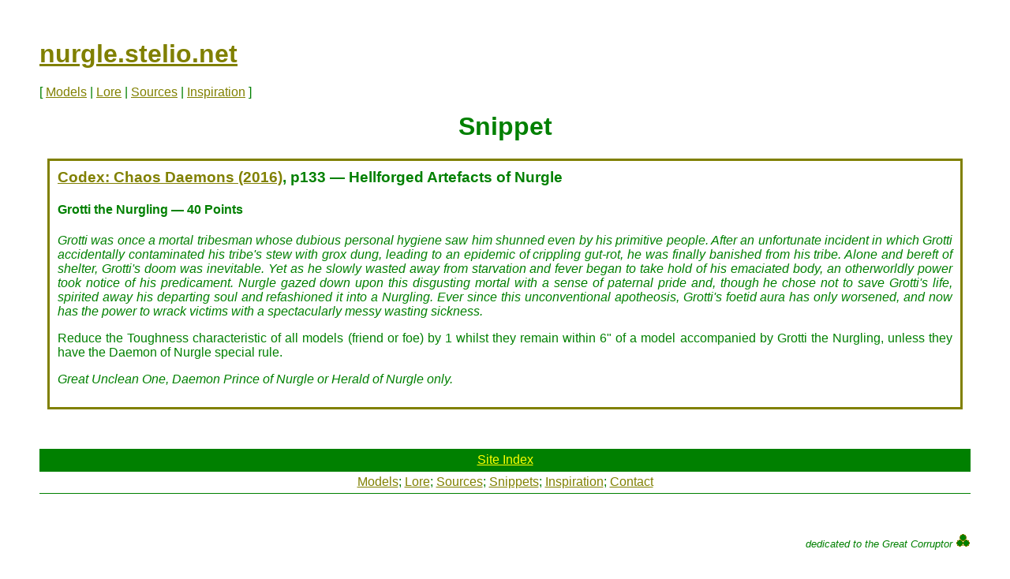

--- FILE ---
content_type: text/html; charset=UTF-8
request_url: https://nurgle.stelio.net/snippet.php?f=C_CD_2016_Artefacts-Grotti
body_size: 1790
content:
<!DOCTYPE HTML PUBLIC "-//W3C//DTD HTML 4.01//EN" "http://www.w3.org/TR/html4/strict.dtd">
<HTML LANG="EN" DIR="LTR"><HEAD><TITLE>Snippet</TITLE>
<META HTTP-EQUIV="Content-Type" CONTENT="text/html;charset=utf-8">
<LINK HREF="favicon.ico" REL="icon" TYPE="image/vnd.microsoft.icon">
<LINK HREF="nurgle.css" REL="stylesheet" TYPE="text/css">
<LINK HREF="tooltipster.css" REL="stylesheet" TYPE="text/css">
<SCRIPT SRC="sorttable.js"></SCRIPT><!-- https://www.kryogenix.org/code/browser/sorttable/ -->
<SCRIPT SRC="jquery.js"></SCRIPT><SCRIPT SRC="tooltipster.js"></SCRIPT><!-- http://iamceege.github.io/tooltipster/ -->
<SCRIPT>$(document).ready(function() { $('.tooltip').tooltipster({ contentAsHTML: true }); });</SCRIPT>
<META NAME="Author" CONTENT="Stelio Passaris">
<META NAME="Copyright" CONTENT="&copy; 2017-2026 Stelio Passaris">
</HEAD><BODY>
<!-- <TABLE STYLE="float:right"><TR><TD>Latest news:<BR><BR><A HREF="news.php">[all news]</A></TD>
<TD><DIV CLASS="Twitter"><A CLASS="twitter-timeline" DATA-WIDTH="400" WIDTH="400" DATA-DNT="true" DATA-THEME="light" DATA-LINK-COLOR="#808000" HREF="https://twitter.com/NurgleStelioNet" DATA-CHROME="noheader nofooter transparent" DATA-TWEET-LIMIT="1" DATA-CARDS="hidden" DATA-CONVERSATION="none">Tweets by NurgleStelioNet</A> <SCRIPT ASYNC SRC="//platform.twitter.com/widgets.js" CHARSET="utf-8"></SCRIPT></DIV></TD></TR></TABLE> -->
<H1 CLASS="Site"><A HREF="http://nurgle.stelio.net">nurgle.stelio.net</A></H1>
<P>[&nbsp;<A HREF="models.php">Models</A> |&nbsp;<A HREF="lore.php">Lore</A> |&nbsp;<A HREF="sources.php">Sources</A> |&nbsp;<A HREF="inspiration.php">Inspiration</A>&nbsp;]

<H1 CLASS="Title">Snippet</H1>
<DIV CLASS="Source"><H3><A HREF="book_C_CD_2016.php">Codex: Chaos Daemons (2016)</A>, p133 &mdash; Hellforged Artefacts of Nurgle</H3><H4>Grotti the Nurgling &mdash; 40 Points</H4>
<P><EM>Grotti was once a mortal tribesman whose dubious personal hygiene saw him shunned even by his primitive people. After an unfortunate incident in which Grotti accidentally contaminated his tribe's stew with grox dung, leading to an epidemic of crippling gut-rot, he was finally banished from his tribe. Alone and bereft of shelter, Grotti's doom was inevitable. Yet as he slowly wasted away from starvation and fever began to take hold of his emaciated body, an otherworldly power took notice of his predicament. Nurgle gazed down upon this disgusting mortal with a sense of paternal pride and, though he chose not to save Grotti's life, spirited away his departing soul and refashioned it into a Nurgling. Ever since this unconventional apotheosis, Grotti's foetid aura has only worsened, and now has the power to wrack victims with a spectacularly messy wasting sickness.</EM>
<P>Reduce the Toughness characteristic of all models (friend or foe) by 1 whilst they remain within 6&quot; of a model accompanied by Grotti the Nurgling, unless they have the Daemon of Nurgle special rule.
<P><EM>Great Unclean One, Daemon Prince of Nurgle or Herald of Nurgle only.</EM>
</DIV><P CLASS="Link"><TABLE CLASS="Link"><TR><TD COLSPAN="2" CLASS="Title"><A HREF="index.php">Site Index</A></TD><TR><TR><TD COLSPAN="2"><A HREF="models.php">Models</A>; <A HREF="lore.php">Lore</A>; <A HREF="sources.php">Sources</A>; <A HREF="snippet.php">Snippets</A>; <A HREF="inspiration.php">Inspiration</A>; <A HREF="contact.php">Contact</A></TD></TR></TABLE>
<P CLASS="Footer">dedicated to the Great Corruptor <A HREF="index.php"><IMG SRC="dgicon.gif" ALT="Home" WIDTH=19 HEIGHT=18></A></BODY></HTML>

--- FILE ---
content_type: text/css
request_url: https://nurgle.stelio.net/nurgle.css
body_size: 5068
content:
 
BODY { margin: 50px; background-color: white; font-family: "Arial", "MS Arial", sans-serif; font-style: normal; font-variant: normal; font-weight: normal; font-size: medium; color: green }
H1 { margin-top: 50px; text-align: justify; text-decoration: none }
H1.Site { margin-top: 0px }
H1.Title { clear: right; margin-top: 0px; text-align: center }
H2 { margin-top: 30px; text-align: justify; text-decoration: none }
H2.Title { text-align: center }
H3 { margin-top: 0px; text-align: justify; text-decoration: none }
DIV.Twitter { width:400px; height:150px; overflow:hidden }
DIV.Sidebar { float: right; margin-left: 10px; padding: 10px; border: solid medium; background-color: white }
DIV.SidebarL { float: left; margin-right: 10px; padding: 10px; border: solid medium; background-color: white }
DIV.Source { margin: 10px; padding: 10px; border: solid medium olive; background-color: white }
DIV.Float { float: left; padding: 10px }
P { text-align: justify; text-decoration: none }
P.Title { margin-top: 100px; text-align: center; text-decoration: none }
P.Announcement { padding: 10px; border: solid medium ; font-size: larger }
P.Note { padding: 10px; border: solid medium }
P.Centre { text-align: center }
P.Link { margin-top: 50px; text-align: center }
P.Caption { text-align: center; color: olive }
P.Footer { margin-top: 50px; text-align: right; text-decoration: none; font-size: smaller; font-style: italic }
P.Bubonicus { text-align: center; font-style: italic }
TABLE { border-collapse: collapse }
TABLE.Centred { margin-left: auto; margin-right: auto }
TABLE.Profile TH { border: 1px solid green }
TABLE.Profile TD { border: 1px solid green }
TABLE.Link { width: 100% }
TABLE.Link TR { border-bottom: 1px solid green }
TABLE.Link TD.Title { background-color: green; color: white }
TABLE.sortable TH:not(.sorttable_sorted):not(.sorttable_sorted_reverse):not(.sorttable_nosort):after { content: "\25B4\25BE" }
CAPTION { caption-side: top; text-align: center; font-weight: bold; font-size: large; color: white; background-color: green }
TABLE.Names { border-left: 1px solid green; border-right: 1px solid green; border-bottom: 1px solid green }
TABLE.Names TR { border-top: 1px solid green }
TABLE.Names TR.SquadMember { border-top: none }
TABLE.Mid TD { vertical-align: middle }
TR.Overline TD { border-top: 1px solid green }
TH { margin: 0; padding: 5px; text-align: center; vertical-align: top }
TH.Left { text-align: left }
TH.Right { text-align: right }
TH.NoBreak { white-space: nowrap }
TH.Bold { font-weight: bold; font-size: large; color: white; background-color: green }
TD { margin: 0; padding: 5px; text-align: center; vertical-align: top }
TD.Break { font-weight: bold; color: white; background-color: green }
TD.Left { text-align: left }
TD.Justify { text-align: justify }
TD.Middle { vertical-align: middle }
TD.Right { text-align: right }
TD.NoBreak { white-space: nowrap }
TD.Spacer_cell_half { vertical-align: middle; width: 50% }
TD.Spacer_cell_quarter { vertical-align: middle; width: 25% }
TD.Spacer_cell_fifth { vertical-align: middle; width: 20% }
TD.Spacer_cell_eighth { vertical-align: middle; width: 12.5% }
TD.bN { border-top: 1px solid green }
TD.bW { border-left: 1px solid green }
TD.bE { border-right: 1px solid green }
TD.bS { border-bottom: 1px solid green }
TD.Red { background-color: #FF9FBF }
TD.Orange { background-color: #E9BFBF }
TD.Yellow { background-color: #D4DFBF }
TD.Green { background-color: #BFFFBF }
TD.Gold { background-color: #FFD700 }
TD.Silver { background-color: #C0C0C0 }
TD.Bronze { background-color: #CD7F32 }
A { color: olive; text-decoration: underline }
A.Lexicanum { color: lime; text-decoration: none }
TABLE.Link TD.Title A { color: yellow; text-decoration: underline }
TABLE.Toggle TH A { color: white; text-decoration: none }
IMG { border: none }
LI { margin-top: 10px; margin-bottom: 10px }
LI.NoLink { background-color: silver }
BLOCKQUOTE { padding: 5px 10px; color: white; background-color: olive }
SUP { font-size: smaller }
SUB { font-size: smaller }
DT { font-weight: bolder }
SPAN.Keyword { font-weight: bolder; font-variant: small-caps }
SPAN.Warning { font-weight: bolder; color: red }

.Dropbtn { background-color: olive; color: white; padding: 16px; font-size: 16px; border: none; margin-left: 16px; cursor: pointer }
.Dropbtn:hover, .Dropbtn:focus { background-color: green }
#filter_input { box-sizing: border-box; background-image: url('searchicon.png'); background-position: 14px 12px; background-repeat: no-repeat; font-size: 16px; padding: 14px 20px 12px 45px; border: none; border-bottom: 1px solid #DDD }
#filter_input:focus {outline: 3px solid #DDD }
.Dropdown { position: relative; display: inline-block; float: right }
.Dropdown-content { display: none; position: absolute; background-color: #F6F6F6; min-width: 230px; overflow: auto; border: 1px solid #DDD; right: 0; z-index: 1 }
.Dropdown-content A { color: black; padding: 12px 16px; text-decoration: none; display: block }
.Dropdown A:hover { background-color: #DDD }
.Show { display: block }
.Hide { display: none }
